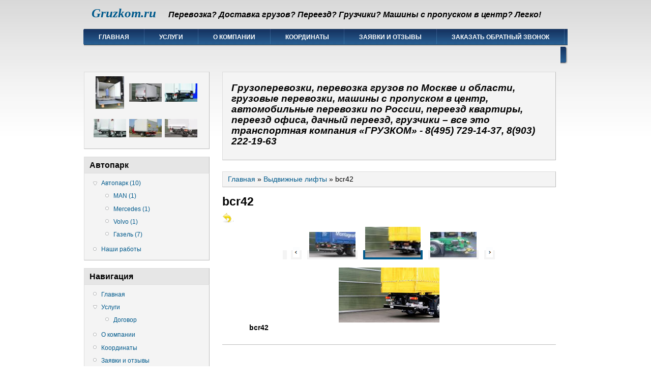

--- FILE ---
content_type: text/html; charset=utf-8
request_url: http://gruzkom.ru/node/15/3
body_size: 5377
content:
<!DOCTYPE html PUBLIC "-//W3C//DTD XHTML 1.0 Strict//EN"
  "http://www.w3.org/TR/xhtml1/DTD/xhtml1-strict.dtd">
<html xmlns="http://www.w3.org/1999/xhtml" xml:lang="ru" lang="ru" dir="ltr">
  <head>
<meta http-equiv="Content-Type" content="text/html; charset=utf-8" />
  <meta http-equiv="Content-Type" content="text/html; charset=utf-8" />
<link rel="shortcut icon" href="/files/danland_favicon.ico" type="image/x-icon" />
<meta name="description" content="Транспортная компания «Грузком» транспортные услуги грузоперевозки по Москве с пропуском в центр, Московской области, России, офисные и квартирные переезды, профессиональную погрузку, включая грузовые перевозки по центру Москвы - gruzkom.ru" />
<meta name="abstract" content="Грузовые перевозки по Москве и России" />
<meta name="keywords" content="Грузоперевозки,грузовые,перевозки,автотранспорт,транспортировка,грузы,транспортная компания,грузовые перевозки,машины с пропуском в центр,доставка грузов,грузоперевозки по россии,грузоперевозки центр Москвы" />
<meta name="copyright" content="© 2010 GruzKom.ru" />
<link rel="canonical" href="http://Gruzkom.ru/node/15/3" />
<meta name="revisit-after" content="7 days" />
  <title>bcr42 | Gruzkom.ru</title>
    <meta http-equiv="Content-Style-Type" content="text/css" />
  <link type="text/css" rel="stylesheet" media="all" href="/files/css/css_f6b0017e5bdd449462823764f01182b9.css" />
   <!--[if IE 6]><link rel="stylesheet" href="/sites/all/themes/danland/style.ie6.css" type="text/css" /><![endif]-->
  <script type="text/javascript" src="/files/js/js_6bbd4d6848d6e4b6c33040e4926a8db3.js"></script>
<script type="text/javascript">
<!--//--><![CDATA[//><!--
jQuery.extend(Drupal.settings, { "basePath": "/", "dhtmlMenu": { "slide": "slide", "clone": "clone", "siblings": 0, "relativity": 0, "children": 0, "doubleclick": 0 }, "cron": { "basePath": "/poormanscron", "runNext": 1769304220 } });
//--><!]]>
</script>
<!--[if IE 6]>
        <script type="text/javascript" src="/sites/all/themes/danland/scripts/jquery.pngFix.js"></script>
<![endif]-->
<!--[if IE 6]>
<script type="text/javascript">
    jQuery(document).ready(function($) {
        $(document).pngFix();
    });
</script>
<![endif]-->
<script type="text/javascript">
  jQuery(document).ready(function($) {
    $("#superfish ul.menu").superfish({ 
            delay:       100,                           
            animation:   {opacity:'show',height:'show'},  
            speed:       'fast',                          
            autoArrows:  true,                           
            dropShadows: true                   
        });
  });
</script>
 </head>

<body class="sidebars-1" id="sidebar-side-1">
<div id="header">
<div id="header-wrapper">
        <div id="header-first">
                  </div><!-- /header-first -->
        <div id="header-middle">
	  <h2 class="logo-name"><a href="/" title="Главная">Gruzkom.ru</a></h2>				<div class='logo-text'>Перевозка? Доставка грузов? Переезд? Грузчики? Машины с пропуском в центр? Легко!</div>        </div><!-- /header-middle -->
        <div id="search-box">
                  </div><!-- /search-box -->

	<!-- <div id="authorize">
      <ul><li class="first"><a href="/user">Имя</a></li><li><a href="/user/register">Регистрация</a></li></ul>
	    </div> -->

      </div><!-- /header-wrapper -->

</div> <!-- /header -->

<div id="menu">
<div id="rounded-menu-left"></div>
       <!-- PRIMARY -->
      <div id="nav">
        <ul class="links"><li class="menu-186 first"><a href="/" title="Главная страница GruzKom.ru">Главная</a></li>
<li class="menu-187"><a href="/uslugi" title="Услуги">Услуги</a></li>
<li class="menu-188"><a href="/about" title="Автомобильные перевозки - Транспортная компания ГРУЗКОМ">О компании</a></li>
<li class="menu-180"><a href="/kontakty" title="Наши координаты">Координаты</a></li>
<li class="menu-121"><a href="/contact" title="Заявки на транспортные услуги, а так же отзывы и пожелания">Заявки и отзывы</a></li>
<li class="menu-570 last"><a href="/content/zakazat-obratnyj-zvonok" title="Заказать обратный звонок">Заказать обратный звонок</a></li>
</ul>      </div> <!-- /primary -->
    <div id="rounded-menu-right"></div>
</div> <!-- end menu -->

 
<div style="clear:both"></div>
<div id="wrapper">
			<div id="sidebar-left" class="sidebar">
				<div id="block-gallery_assist-2" class="block ">
  <div class="block-inner">

    
    <div class="block-content">
      <div class="block-content-inner">
        <div class="clear-block"><div  class="gab-item-pic" style="float:left;width:64px;height:64px;margin:2px;padding:1px;"><a href="/info/konsolnye/16"><img src="http://www.gruzkom.ru/files/gallery_assist/1/gallery_assist16/img/8.jpg" alt="8" title="8"  height="64" style="" /></a></div><div  class="gab-item-pic" style="float:left;width:64px;height:64px;margin:2px;padding:1px;"><a href="/info/konsolnye/15"><img src="http://www.gruzkom.ru/files/gallery_assist/1/gallery_assist16/img/7.jpg" alt="7" title="7"  width="64" style="margin-top:14.4px;" /></a></div><div  class="gab-item-pic" style="float:left;width:64px;height:64px;margin:2px;padding:1px;"><a href="/info/konsolnye/13"><img src="http://www.gruzkom.ru/files/gallery_assist/1/gallery_assist16/img/6.jpg" alt="6" title="6"  width="64" style="margin-top:14.4px;" /></a></div><div  class="gab-item-pic" style="float:left;width:64px;height:64px;margin:2px;padding:1px;"><a href="/info/konsolnye/14"><img src="http://www.gruzkom.ru/files/gallery_assist/1/gallery_assist16/img/5.jpg" alt="5" title="5"  width="64" style="margin-top:14.4px;" /></a></div><div  class="gab-item-pic" style="float:left;width:64px;height:64px;margin:2px;padding:1px;"><a href="/info/konsolnye/10"><img src="http://www.gruzkom.ru/files/gallery_assist/1/gallery_assist16/img/1.jpg" alt="1" title="1"  width="64" style="margin-top:14.4px;" /></a></div><div  class="gab-item-pic" style="float:left;width:64px;height:64px;margin:2px;padding:1px;"><a href="/info/konsolnye/12"><img src="http://www.gruzkom.ru/files/gallery_assist/1/gallery_assist16/img/4.jpg" alt="4" title="4"  width="64" style="margin-top:14.4px;" /></a></div></div>      </div>
    </div>

  </div>
</div> <!-- /block -->
<div id="block-menu-menu-autopark" class="block ">
  <div class="block-inner">

          <h2 class="block-title">Автопарк</h2>
    
    <div class="block-content">
      <div class="block-content-inner">
        <ul class="menu"><li class="expanded first no-dhtml "><a href="/katalog/avtopark" title="Автомобили для перевозки грузов" id="dhtml_menu-644">Автопарк (10)</a><ul class="menu"><li class="leaf first no-dhtml "><a href="/katalog/avtopark/man" title="Автомобили на шасси MAN для грузоперевозки" id="dhtml_menu-645">MAN (1)</a></li>
<li class="leaf  no-dhtml "><a href="/katalog/avtopark/mercedes" title="Грузовые автомобили на шасси Mercedes" id="dhtml_menu-646">Mercedes (1)</a></li>
<li class="leaf  no-dhtml "><a href="/katalog/avtopark/volvo" title="Грузовые автомобили на шасси Volvo" id="dhtml_menu-647">Volvo (1)</a></li>
<li class="leaf last no-dhtml "><a href="/katalog/avtopark/gazel" title="Автомобили на шасси Газель для перевозки грузов" id="dhtml_menu-648">Газель (7)</a></li>
</ul></li>
<li class="leaf last no-dhtml "><a href="/portfolio" id="dhtml_menu-601">Наши работы</a></li>
</ul>      </div>
    </div>

  </div>
</div> <!-- /block -->
<div id="block-menu-primary-links" class="block ">
  <div class="block-inner">

          <h2 class="block-title">Навигация</h2>
    
    <div class="block-content">
      <div class="block-content-inner">
        <ul class="menu"><li class="leaf first no-dhtml "><a href="/" title="Главная страница GruzKom.ru" id="dhtml_menu-186">Главная</a></li>
<li class="expanded  no-dhtml "><a href="/uslugi" title="Услуги" id="dhtml_menu-187">Услуги</a><ul class="menu"><li class="leaf first last no-dhtml "><a href="/dogovor-na-transportnye-uslugi" title="Договор на транспортные услуги" id="dhtml_menu-364">Договор</a></li>
</ul></li>
<li class="leaf  no-dhtml "><a href="/about" title="Автомобильные перевозки - Транспортная компания ГРУЗКОМ" id="dhtml_menu-188">О компании</a></li>
<li class="leaf  no-dhtml "><a href="/kontakty" title="Наши координаты" id="dhtml_menu-180">Координаты</a></li>
<li class="leaf  no-dhtml "><a href="/contact" title="Заявки на транспортные услуги, а так же отзывы и пожелания" id="dhtml_menu-121">Заявки и отзывы</a></li>
<li class="leaf last no-dhtml "><a href="/content/zakazat-obratnyj-zvonok" title="Заказать обратный звонок" id="dhtml_menu-570">Заказать обратный звонок</a></li>
</ul>      </div>
    </div>

  </div>
</div> <!-- /block -->
<div id="block-aggregator-category-1" class="block ">
  <div class="block-inner">

          <h2 class="block-title">Новости транспорта</h2>
    
    <div class="block-content">
      <div class="block-content-inner">
        <div class="item-list"><ul><li class="first"><a href="http://news.yandex.ru/yandsearch?cl4url=tass.ru%2Fekonomika%2F4098437">Правительство рассмотрит ход выполнения ФЦП за 2016 год</a>
</li>
<li><a href="http://news.yandex.ru/yandsearch?cl4url=1prime.ru%2FNews%2F20170316%2F827253066.html">Кабмин РФ обсудит проект о совершенствовании законодательства в области авиабезопасности</a>
</li>
<li><a href="http://news.yandex.ru/yandsearch?cl4url=izvestia.ru%2Fnews%2F671249">На 20% больше людей стали ездить на «Ласточке» Москва–Тверь</a>
</li>
<li><a href="http://news.yandex.ru/yandsearch?cl4url=riamo.ru%2Farticle%2F199089%2Fpassazhiropotok-aeroporta-sheremetevo-vyros-na-17-s-nachala-2017-goda.xl">Пассажиропоток аэропорта «Шереметьево» вырос на 17% с начала 2017 года</a>
</li>
<li class="last"><a href="http://news.yandex.ru/yandsearch?cl4url=www.interfax.ru%2Fbusiness%2F553778">Группа «Аэрофлот» спрогнозировала рост перевозок в 2017 году на 14%</a>
</li>
</ul></div><div class="more-link"><a href="/aggregator/categories/1" title="Просмотреть последние новости в этой категории.">подробнее</a></div>      </div>
    </div>

  </div>
</div> <!-- /block -->
<div id="block-block-4" class="block ">
  <div class="block-inner">

          <h2 class="block-title">Мы в социальных сетях</h2>
    
    <div class="block-content">
      <div class="block-content-inner">
        <p><a href="#" target="_blank"><img alt="" src="/sites/default/files/fb.png" style="float: left;" /></a><a href="#" target="_blank"><img alt="" src="/sites/default/files/vk.png" /></a></p>
      </div>
    </div>

  </div>
</div> <!-- /block -->
			</div>
		<div id="content">
			<div class="content-top"><div id="block-block-2" class="block ">


  <div class="content"><h3>
	<em>Грузоперевозки, перевозка грузов по Москве и области, грузовые перевозки, машины с пропуском в центр, автомобильные перевозки по России, переезд квартиры, переезд офиса, дачный переезд, грузчики &ndash; все это транспортная компания &laquo;ГРУЗКОМ&raquo; - 8(495) 729-14-37, 8(903) 222-19-63 </em></h3>
</div>
</div>
</div>
						<div class="breadcrumb"><a href="/">Главная</a> » <a href="/info/vydvizhnye-lifty">Выдвижные лифты</a> » bcr42</div>									<h1 class="title">bcr42</h1>					      <div class="content-middle"> <div class="clear-block gallery-assist-item-container">
   <div id="node-15" class="node">
     <div class="clear-block"><div class="clear-block ga-back-link"><a href="/info/vydvizhnye-lifty" title="Назад к галереи" class="ga-back-link">« Назад к галереи</a></div></div>
     <div class="content clear-block">
       <div id="ga-pager" class="story ga-pager clear-block"><div id="ga-pager-box" class="pager-top clear-block next-line" style=""><div class="item-list"><ul class="story pager" style="text-align:center;"><li class="story pager-first first"><a href="/node/15/1" class="story active"></a></li>
<li class="story pager-previous"><a href="/node/15/2" class="story active"><img src="/sites/all/modules/gallery_assist/ga_pager/default/previous.png" alt="" title="go to the previous" width="13" height="20" /></a></li>
<li class="story pager-item"><a href="/node/15/2" class="story active"><img src="http://gruzkom.ru/files/gallery_assist/1/gallery_assist15/img/bcr2t.jpg" alt="" title="2 / 8"  height="50" id="pager-icon" class="story gallery-assist-thumbnail" /></a></li>
<li class="story pager-current"><img src="http://gruzkom.ru/files/gallery_assist/1/gallery_assist15/img/bcr42.jpg" alt="" title="3 / 8"  height="60" class="story gallery-assist-thumbnail" /></li>
<li class="story pager-item"><a href="/node/15/4" class="story active"><img src="http://gruzkom.ru/files/gallery_assist/1/gallery_assist15/img/sm.jpg" alt="" title="4 / 8"  height="50" id="pager-icon" class="story gallery-assist-thumbnail" /></a></li>
<li class="story pager-next last"><a href="/node/15/4" class="story active"><img src="/sites/all/modules/gallery_assist/ga_pager/default/next.png" alt="" title="go to the next" width="13" height="20" /></a></li>
</ul></div></div></div>
       <div id="ga-image-display" class="story ga-image-display" style=";margin-left:auto;margin-right:auto;text-align:center;">
<div  id="prev-img-box" style="width:198px;height:108px;"><img src="http://gruzkom.ru/files/gallery_assist/1/gallery_assist15/prev/bcr42.jpg" alt="bcr42" title="bcr42"  style="" /></div></div>       <div id="gallery-item-caption-title" class="story gallery-item-caption-title" style="width:550px;max-width:550px;_width:550px;>width:550px;;margin-left:auto;margin-right:auto;">bcr42</div>
     </div>
   </div>
 </div>
</div>
						
</div> <!-- end content -->

<div style="clear:both"></div>
</div> <!-- end wrapper -->


 
<div style="clear:both"></div>
<div id="footer-wrapper">
<div id="footer">
 <div id="block-block-3" class="block ">


  <div class="content"><div id="cntr" style="text-align:center; width:30%; vertical-align:top; line-height:normal;">
<!--LiveInternet counter--><!--LiveInternet counter--><div style="float:left; vertical-align:top;">
<script type="text/javascript"><!--
new Image().src = "//counter.yadro.ru/hit?r"+
escape(document.referrer)+((typeof(screen)=="undefined")?"":
";s"+screen.width+"*"+screen.height+"*"+(screen.colorDepth?
screen.colorDepth:screen.pixelDepth))+";u"+escape(document.URL)+
";"+Math.random();//--><!--
new Image().src = "//counter.yadro.ru/hit?r"+
escape(document.referrer)+((typeof(screen)=="undefined")?"":
";s"+screen.width+"*"+screen.height+"*"+(screen.colorDepth?
screen.colorDepth:screen.pixelDepth))+";u"+escape(document.URL)+
";"+Math.random();//--></script></div>
<!--/LiveInternet--><!--/LiveInternet--><!--LiveInternet logo--><!--LiveInternet logo--><div style="float:left; vertical-align:top;">
<a href="http://www.liveinternet.ru/click" target="_blank"><img src="//counter.yadro.ru/logo?44.2" title="LiveInternet" alt="" border="0" width="31" height="31" /></a></div>
<!--/LiveInternet--><!--/LiveInternet--></div>
</div>
</div>
</div>
<div id="subnav-wrapper">
 <ul><li>	&copy; 2010-2019 <a href="http://gruzkom.ru/" title="Gruzkom.ru - Грузовые перевозки по Москве и России">Gruzkom.ru </a>- Грузовые перевозки по Москве, машины с пропуском в центр города (903) 729-14-37, (903) 222-19-63<br />
	
</li>
<li></li></ul>
</div>
</div> <!-- end footer wrapper -->

<div style="clear:both"></div>
<div id="notice"><p>Theme by <a href="http://www.danetsoft.com">Danetsoft</a> <!--and <a href="http://www.danpros.com">Danang Probo Sayekti</a> inspired by <a href="http://www.maksimer.no">Maksimer</a> --> </p></div>
</body>
</html>
